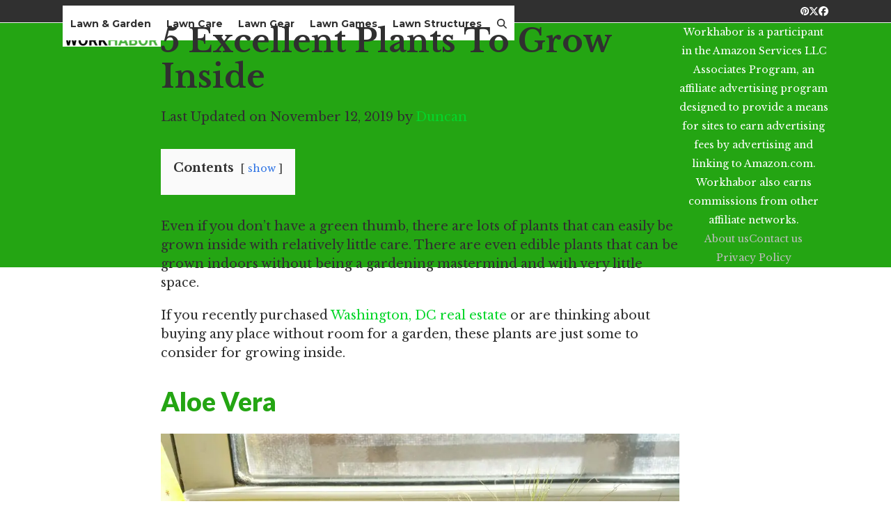

--- FILE ---
content_type: text/html; charset=UTF-8
request_url: https://workhabor.com/inside-plants/
body_size: 18583
content:
<!DOCTYPE html><html lang="en-US" class="wpex-classic-style"><head><meta charset="UTF-8"/>
<script>var __ezHttpConsent={setByCat:function(src,tagType,attributes,category,force,customSetScriptFn=null){var setScript=function(){if(force||window.ezTcfConsent[category]){if(typeof customSetScriptFn==='function'){customSetScriptFn();}else{var scriptElement=document.createElement(tagType);scriptElement.src=src;attributes.forEach(function(attr){for(var key in attr){if(attr.hasOwnProperty(key)){scriptElement.setAttribute(key,attr[key]);}}});var firstScript=document.getElementsByTagName(tagType)[0];firstScript.parentNode.insertBefore(scriptElement,firstScript);}}};if(force||(window.ezTcfConsent&&window.ezTcfConsent.loaded)){setScript();}else if(typeof getEzConsentData==="function"){getEzConsentData().then(function(ezTcfConsent){if(ezTcfConsent&&ezTcfConsent.loaded){setScript();}else{console.error("cannot get ez consent data");force=true;setScript();}});}else{force=true;setScript();console.error("getEzConsentData is not a function");}},};</script>
<script>var ezTcfConsent=window.ezTcfConsent?window.ezTcfConsent:{loaded:false,store_info:false,develop_and_improve_services:false,measure_ad_performance:false,measure_content_performance:false,select_basic_ads:false,create_ad_profile:false,select_personalized_ads:false,create_content_profile:false,select_personalized_content:false,understand_audiences:false,use_limited_data_to_select_content:false,};function getEzConsentData(){return new Promise(function(resolve){document.addEventListener("ezConsentEvent",function(event){var ezTcfConsent=event.detail.ezTcfConsent;resolve(ezTcfConsent);});});}</script>
<script>if(typeof _setEzCookies!=='function'){function _setEzCookies(ezConsentData){var cookies=window.ezCookieQueue;for(var i=0;i<cookies.length;i++){var cookie=cookies[i];if(ezConsentData&&ezConsentData.loaded&&ezConsentData[cookie.tcfCategory]){document.cookie=cookie.name+"="+cookie.value;}}}}
window.ezCookieQueue=window.ezCookieQueue||[];if(typeof addEzCookies!=='function'){function addEzCookies(arr){window.ezCookieQueue=[...window.ezCookieQueue,...arr];}}
addEzCookies([{name:"ezoab_106399",value:"mod7; Path=/; Domain=workhabor.com; Max-Age=7200",tcfCategory:"store_info",isEzoic:"true",},{name:"ezosuibasgeneris-1",value:"1afe26d4-7589-45a4-4d9b-ede95beb4964; Path=/; Domain=workhabor.com; Expires=Tue, 02 Feb 2027 04:05:15 UTC; Secure; SameSite=None",tcfCategory:"understand_audiences",isEzoic:"true",}]);if(window.ezTcfConsent&&window.ezTcfConsent.loaded){_setEzCookies(window.ezTcfConsent);}else if(typeof getEzConsentData==="function"){getEzConsentData().then(function(ezTcfConsent){if(ezTcfConsent&&ezTcfConsent.loaded){_setEzCookies(window.ezTcfConsent);}else{console.error("cannot get ez consent data");_setEzCookies(window.ezTcfConsent);}});}else{console.error("getEzConsentData is not a function");_setEzCookies(window.ezTcfConsent);}</script><script type="text/javascript" data-ezscrex='false' data-cfasync='false'>window._ezaq = Object.assign({"edge_cache_status":13,"edge_response_time":24,"url":"https://workhabor.com/inside-plants/"}, typeof window._ezaq !== "undefined" ? window._ezaq : {});</script><script type="text/javascript" data-ezscrex='false' data-cfasync='false'>window._ezaq = Object.assign({"ab_test_id":"mod7"}, typeof window._ezaq !== "undefined" ? window._ezaq : {});window.__ez=window.__ez||{};window.__ez.tf={"NewBanger":"lazyload"};</script><script type="text/javascript" data-ezscrex='false' data-cfasync='false'>window.ezDisableAds = true;</script>
<script data-ezscrex='false' data-cfasync='false' data-pagespeed-no-defer>var __ez=__ez||{};__ez.stms=Date.now();__ez.evt={};__ez.script={};__ez.ck=__ez.ck||{};__ez.template={};__ez.template.isOrig=true;__ez.queue=__ez.queue||function(){var e=0,i=0,t=[],n=!1,o=[],r=[],s=!0,a=function(e,i,n,o,r,s,a){var l=arguments.length>7&&void 0!==arguments[7]?arguments[7]:window,d=this;this.name=e,this.funcName=i,this.parameters=null===n?null:w(n)?n:[n],this.isBlock=o,this.blockedBy=r,this.deleteWhenComplete=s,this.isError=!1,this.isComplete=!1,this.isInitialized=!1,this.proceedIfError=a,this.fWindow=l,this.isTimeDelay=!1,this.process=function(){f("... func = "+e),d.isInitialized=!0,d.isComplete=!0,f("... func.apply: "+e);var i=d.funcName.split("."),n=null,o=this.fWindow||window;i.length>3||(n=3===i.length?o[i[0]][i[1]][i[2]]:2===i.length?o[i[0]][i[1]]:o[d.funcName]),null!=n&&n.apply(null,this.parameters),!0===d.deleteWhenComplete&&delete t[e],!0===d.isBlock&&(f("----- F'D: "+d.name),m())}},l=function(e,i,t,n,o,r,s){var a=arguments.length>7&&void 0!==arguments[7]?arguments[7]:window,l=this;this.name=e,this.path=i,this.async=o,this.defer=r,this.isBlock=t,this.blockedBy=n,this.isInitialized=!1,this.isError=!1,this.isComplete=!1,this.proceedIfError=s,this.fWindow=a,this.isTimeDelay=!1,this.isPath=function(e){return"/"===e[0]&&"/"!==e[1]},this.getSrc=function(e){return void 0!==window.__ezScriptHost&&this.isPath(e)&&"banger.js"!==this.name?window.__ezScriptHost+e:e},this.process=function(){l.isInitialized=!0,f("... file = "+e);var i=this.fWindow?this.fWindow.document:document,t=i.createElement("script");t.src=this.getSrc(this.path),!0===o?t.async=!0:!0===r&&(t.defer=!0),t.onerror=function(){var e={url:window.location.href,name:l.name,path:l.path,user_agent:window.navigator.userAgent};"undefined"!=typeof _ezaq&&(e.pageview_id=_ezaq.page_view_id);var i=encodeURIComponent(JSON.stringify(e)),t=new XMLHttpRequest;t.open("GET","//g.ezoic.net/ezqlog?d="+i,!0),t.send(),f("----- ERR'D: "+l.name),l.isError=!0,!0===l.isBlock&&m()},t.onreadystatechange=t.onload=function(){var e=t.readyState;f("----- F'D: "+l.name),e&&!/loaded|complete/.test(e)||(l.isComplete=!0,!0===l.isBlock&&m())},i.getElementsByTagName("head")[0].appendChild(t)}},d=function(e,i){this.name=e,this.path="",this.async=!1,this.defer=!1,this.isBlock=!1,this.blockedBy=[],this.isInitialized=!0,this.isError=!1,this.isComplete=i,this.proceedIfError=!1,this.isTimeDelay=!1,this.process=function(){}};function c(e,i,n,s,a,d,c,u,f){var m=new l(e,i,n,s,a,d,c,f);!0===u?o[e]=m:r[e]=m,t[e]=m,h(m)}function h(e){!0!==u(e)&&0!=s&&e.process()}function u(e){if(!0===e.isTimeDelay&&!1===n)return f(e.name+" blocked = TIME DELAY!"),!0;if(w(e.blockedBy))for(var i=0;i<e.blockedBy.length;i++){var o=e.blockedBy[i];if(!1===t.hasOwnProperty(o))return f(e.name+" blocked = "+o),!0;if(!0===e.proceedIfError&&!0===t[o].isError)return!1;if(!1===t[o].isComplete)return f(e.name+" blocked = "+o),!0}return!1}function f(e){var i=window.location.href,t=new RegExp("[?&]ezq=([^&#]*)","i").exec(i);"1"===(t?t[1]:null)&&console.debug(e)}function m(){++e>200||(f("let's go"),p(o),p(r))}function p(e){for(var i in e)if(!1!==e.hasOwnProperty(i)){var t=e[i];!0===t.isComplete||u(t)||!0===t.isInitialized||!0===t.isError?!0===t.isError?f(t.name+": error"):!0===t.isComplete?f(t.name+": complete already"):!0===t.isInitialized&&f(t.name+": initialized already"):t.process()}}function w(e){return"[object Array]"==Object.prototype.toString.call(e)}return window.addEventListener("load",(function(){setTimeout((function(){n=!0,f("TDELAY -----"),m()}),5e3)}),!1),{addFile:c,addFileOnce:function(e,i,n,o,r,s,a,l,d){t[e]||c(e,i,n,o,r,s,a,l,d)},addDelayFile:function(e,i){var n=new l(e,i,!1,[],!1,!1,!0);n.isTimeDelay=!0,f(e+" ...  FILE! TDELAY"),r[e]=n,t[e]=n,h(n)},addFunc:function(e,n,s,l,d,c,u,f,m,p){!0===c&&(e=e+"_"+i++);var w=new a(e,n,s,l,d,u,f,p);!0===m?o[e]=w:r[e]=w,t[e]=w,h(w)},addDelayFunc:function(e,i,n){var o=new a(e,i,n,!1,[],!0,!0);o.isTimeDelay=!0,f(e+" ...  FUNCTION! TDELAY"),r[e]=o,t[e]=o,h(o)},items:t,processAll:m,setallowLoad:function(e){s=e},markLoaded:function(e){if(e&&0!==e.length){if(e in t){var i=t[e];!0===i.isComplete?f(i.name+" "+e+": error loaded duplicate"):(i.isComplete=!0,i.isInitialized=!0)}else t[e]=new d(e,!0);f("markLoaded dummyfile: "+t[e].name)}},logWhatsBlocked:function(){for(var e in t)!1!==t.hasOwnProperty(e)&&u(t[e])}}}();__ez.evt.add=function(e,t,n){e.addEventListener?e.addEventListener(t,n,!1):e.attachEvent?e.attachEvent("on"+t,n):e["on"+t]=n()},__ez.evt.remove=function(e,t,n){e.removeEventListener?e.removeEventListener(t,n,!1):e.detachEvent?e.detachEvent("on"+t,n):delete e["on"+t]};__ez.script.add=function(e){var t=document.createElement("script");t.src=e,t.async=!0,t.type="text/javascript",document.getElementsByTagName("head")[0].appendChild(t)};__ez.dot=__ez.dot||{};__ez.queue.addFileOnce('/detroitchicago/boise.js', '/detroitchicago/boise.js?gcb=195-2&cb=5', true, [], true, false, true, false);__ez.queue.addFileOnce('/parsonsmaize/abilene.js', '/parsonsmaize/abilene.js?gcb=195-2&cb=e80eca0cdb', true, [], true, false, true, false);__ez.queue.addFileOnce('/parsonsmaize/mulvane.js', '/parsonsmaize/mulvane.js?gcb=195-2&cb=e75e48eec0', true, ['/parsonsmaize/abilene.js'], true, false, true, false);__ez.queue.addFileOnce('/detroitchicago/birmingham.js', '/detroitchicago/birmingham.js?gcb=195-2&cb=539c47377c', true, ['/parsonsmaize/abilene.js'], true, false, true, false);</script>
<script data-ezscrex="false" type="text/javascript" data-cfasync="false">window._ezaq = Object.assign({"ad_cache_level":0,"adpicker_placement_cnt":0,"ai_placeholder_cache_level":0,"ai_placeholder_placement_cnt":-1,"author":"Duncan","domain":"workhabor.com","domain_id":106399,"ezcache_level":2,"ezcache_skip_code":0,"has_bad_image":0,"has_bad_words":0,"is_sitespeed":0,"lt_cache_level":0,"response_size":54526,"response_size_orig":48768,"response_time_orig":2,"template_id":5,"url":"https://workhabor.com/inside-plants/","word_count":0,"worst_bad_word_level":0}, typeof window._ezaq !== "undefined" ? window._ezaq : {});__ez.queue.markLoaded('ezaqBaseReady');</script>
<script type='text/javascript' data-ezscrex='false' data-cfasync='false'>
window.ezAnalyticsStatic = true;

function analyticsAddScript(script) {
	var ezDynamic = document.createElement('script');
	ezDynamic.type = 'text/javascript';
	ezDynamic.innerHTML = script;
	document.head.appendChild(ezDynamic);
}
function getCookiesWithPrefix() {
    var allCookies = document.cookie.split(';');
    var cookiesWithPrefix = {};

    for (var i = 0; i < allCookies.length; i++) {
        var cookie = allCookies[i].trim();

        for (var j = 0; j < arguments.length; j++) {
            var prefix = arguments[j];
            if (cookie.indexOf(prefix) === 0) {
                var cookieParts = cookie.split('=');
                var cookieName = cookieParts[0];
                var cookieValue = cookieParts.slice(1).join('=');
                cookiesWithPrefix[cookieName] = decodeURIComponent(cookieValue);
                break; // Once matched, no need to check other prefixes
            }
        }
    }

    return cookiesWithPrefix;
}
function productAnalytics() {
	var d = {"pr":[6],"omd5":"6408c74aea59ebce4b087cf7a4ad0d95","nar":"risk score"};
	d.u = _ezaq.url;
	d.p = _ezaq.page_view_id;
	d.v = _ezaq.visit_uuid;
	d.ab = _ezaq.ab_test_id;
	d.e = JSON.stringify(_ezaq);
	d.ref = document.referrer;
	d.c = getCookiesWithPrefix('active_template', 'ez', 'lp_');
	if(typeof ez_utmParams !== 'undefined') {
		d.utm = ez_utmParams;
	}

	var dataText = JSON.stringify(d);
	var xhr = new XMLHttpRequest();
	xhr.open('POST','/ezais/analytics?cb=1', true);
	xhr.onload = function () {
		if (xhr.status!=200) {
            return;
		}

        if(document.readyState !== 'loading') {
            analyticsAddScript(xhr.response);
            return;
        }

        var eventFunc = function() {
            if(document.readyState === 'loading') {
                return;
            }
            document.removeEventListener('readystatechange', eventFunc, false);
            analyticsAddScript(xhr.response);
        };

        document.addEventListener('readystatechange', eventFunc, false);
	};
	xhr.setRequestHeader('Content-Type','text/plain');
	xhr.send(dataText);
}
__ez.queue.addFunc("productAnalytics", "productAnalytics", null, true, ['ezaqBaseReady'], false, false, false, true);
</script><base href="https://workhabor.com/inside-plants/"/>

<link rel="profile" href="https://gmpg.org/xfn/11" />
<title>5 Excellent Plants To Grow Inside</title>
<meta name="robots" content="max-image-preview:large"/>
	<style>img:is([sizes="auto" i], [sizes^="auto," i]) { contain-intrinsic-size: 3000px 1500px }</style>
	<meta name="viewport" content="width=device-width, initial-scale=1"/>
<link rel="stylesheet" id="contact-form-7-css" href="//workhabor.com/wp-content/plugins/contact-form-7/includes/css/styles.css?ver=6.1.1" media="all"/>
<link rel="stylesheet" id="wpex-style-css" href="//workhabor.com/wp-content/themes/Total/style.css?ver=6.4" media="all"/>
<link rel="stylesheet" id="wpex-mobile-menu-breakpoint-max-css" href="//workhabor.com/wp-content/themes/Total/assets/css/frontend/breakpoints/max.min.css?ver=6.4" media="only screen and (max-width:959px)"/>
<link rel="stylesheet" id="wpex-mobile-menu-breakpoint-min-css" href="//workhabor.com/wp-content/themes/Total/assets/css/frontend/breakpoints/min.min.css?ver=6.4" media="only screen and (min-width:960px)"/>
<link rel="stylesheet" id="vcex-shortcodes-css" href="//workhabor.com/wp-content/themes/Total/assets/css/frontend/vcex-shortcodes.min.css?ver=6.4" media="all"/>
<script id="wpex-core-js-extra">
var wpex_theme_params = {"selectArrowIcon":"<span class=\"wpex-select-arrow__icon wpex-icon--sm wpex-flex wpex-icon\" aria-hidden=\"true\"><svg viewBox=\"0 0 24 24\" xmlns=\"http:\/\/www.w3.org\/2000\/svg\"><rect fill=\"none\" height=\"24\" width=\"24\"\/><g transform=\"matrix(0, -1, 1, 0, -0.115, 23.885)\"><polygon points=\"17.77,3.77 16,2 6,12 16,22 17.77,20.23 9.54,12\"\/><\/g><\/svg><\/span>","customSelects":".widget_categories form,.widget_archive select,.vcex-form-shortcode select","scrollToHash":"1","localScrollFindLinks":"1","localScrollHighlight":"1","localScrollUpdateHash":"1","scrollToHashTimeout":"500","localScrollTargets":"li.local-scroll a, a.local-scroll, .local-scroll-link, .local-scroll-link > a,.sidr-class-local-scroll-link,li.sidr-class-local-scroll > span > a,li.sidr-class-local-scroll > a","scrollToBehavior":"smooth"};
</script>
<script src="//workhabor.com/wp-content/themes/Total/assets/js/frontend/core.min.js?ver=6.4" id="wpex-core-js" defer="" data-wp-strategy="defer"></script>
<script id="wpex-inline-js-after">
!function(){const e=document.querySelector("html"),t=()=>{const t=window.innerWidth-document.documentElement.clientWidth;t&&e.style.setProperty("--wpex-scrollbar-width",`${t}px`)};t(),window.addEventListener("resize",(()=>{t()}))}();
</script>
<script src="//workhabor.com/wp-content/themes/Total/assets/js/frontend/search/header-replace.min.js?ver=6.4" id="wpex-search-header_replace-js" defer="" data-wp-strategy="defer"></script>
<script id="wpex-mobile-menu-toggle-js-extra">
var wpex_mobile_menu_toggle_params = {"breakpoint":"959","i18n":{"openSubmenu":"Open submenu of %s","closeSubmenu":"Close submenu of %s"},"openSubmenuIcon":"<span class=\"wpex-open-submenu__icon wpex-transition-transform wpex-duration-300 wpex-icon\" aria-hidden=\"true\"><svg xmlns=\"http:\/\/www.w3.org\/2000\/svg\" viewBox=\"0 0 448 512\"><path d=\"M201.4 342.6c12.5 12.5 32.8 12.5 45.3 0l160-160c12.5-12.5 12.5-32.8 0-45.3s-32.8-12.5-45.3 0L224 274.7 86.6 137.4c-12.5-12.5-32.8-12.5-45.3 0s-12.5 32.8 0 45.3l160 160z\"\/><\/svg><\/span>"};
</script>
<script src="//workhabor.com/wp-content/themes/Total/assets/js/frontend/mobile-menu/toggle.min.js?ver=6.4" id="wpex-mobile-menu-toggle-js" defer="" data-wp-strategy="defer"></script>
<link rel="https://api.w.org/" href="https://workhabor.com/wp-json/"/><link rel="alternate" title="JSON" type="application/json" href="https://workhabor.com/wp-json/wp/v2/posts/4670"/><link rel="canonical" href="https://workhabor.com/inside-plants/"/>
<link rel="alternate" title="oEmbed (JSON)" type="application/json+oembed" href="https://workhabor.com/wp-json/oembed/1.0/embed?url=https%3A%2F%2Fworkhabor.com%2Finside-plants%2F"/>
<link rel="alternate" title="oEmbed (XML)" type="text/xml+oembed" href="https://workhabor.com/wp-json/oembed/1.0/embed?url=https%3A%2F%2Fworkhabor.com%2Finside-plants%2F&amp;format=xml"/>
<style type="text/css">.aawp .aawp-tb__row--highlight{background-color:#256aaf;}.aawp .aawp-tb__row--highlight{color:#256aaf;}.aawp .aawp-tb__row--highlight a{color:#256aaf;}</style><!-- Ezoic Ad Testing Code-->

<!-- Ezoic Ad Testing Code-->

<script src="https://kit.fontawesome.com/789392de25.js" crossorigin="anonymous"></script>
<!-- Global site tag (gtag.js) - Google Analytics -->
<script async="" src="https://www.googletagmanager.com/gtag/js?id=UA-89937429-1"></script>
<script>

<!-- Global site tag (gtag.js) - Google Analytics -->
<script async src="https://www.googletagmanager.com/gtag/js?id=UA-89937429-1"></script>
<script>
  window.dataLayer = window.dataLayer || [];
  function gtag(){dataLayer.push(arguments);}
  gtag('js', new Date());

  gtag('config', 'UA-89937429-1');
</script>      <meta name="onesignal" content="wordpress-plugin"/>
            <script>

      window.OneSignal = window.OneSignal || [];

      OneSignal.push( function() {
        OneSignal.SERVICE_WORKER_UPDATER_PATH = 'OneSignalSDKUpdaterWorker.js';
                      OneSignal.SERVICE_WORKER_PATH = 'OneSignalSDKWorker.js';
                      OneSignal.SERVICE_WORKER_PARAM = { scope: '/wp-content/plugins/onesignal-free-web-push-notifications/sdk_files/push/onesignal/' };
        OneSignal.setDefaultNotificationUrl("https://workhabor.com");
        var oneSignal_options = {};
        window._oneSignalInitOptions = oneSignal_options;

        oneSignal_options['wordpress'] = true;
oneSignal_options['appId'] = '1f876a69-d281-4dff-a990-cb8731e5fdbd';
oneSignal_options['allowLocalhostAsSecureOrigin'] = true;
oneSignal_options['welcomeNotification'] = { };
oneSignal_options['welcomeNotification']['title'] = "";
oneSignal_options['welcomeNotification']['message'] = "";
oneSignal_options['path'] = "https://workhabor.com/wp-content/plugins/onesignal-free-web-push-notifications/sdk_files/";
oneSignal_options['safari_web_id'] = "web.onesignal.auto.2465995d-af39-44d0-9727-0f4afeb298e1";
oneSignal_options['persistNotification'] = true;
oneSignal_options['promptOptions'] = { };
oneSignal_options['notifyButton'] = { };
oneSignal_options['notifyButton']['enable'] = true;
oneSignal_options['notifyButton']['position'] = 'bottom-right';
oneSignal_options['notifyButton']['theme'] = 'default';
oneSignal_options['notifyButton']['size'] = 'medium';
oneSignal_options['notifyButton']['showCredit'] = true;
oneSignal_options['notifyButton']['text'] = {};
                OneSignal.init(window._oneSignalInitOptions);
                OneSignal.showSlidedownPrompt();      });

      function documentInitOneSignal() {
        var oneSignal_elements = document.getElementsByClassName("OneSignal-prompt");

        var oneSignalLinkClickHandler = function(event) { OneSignal.push(['registerForPushNotifications']); event.preventDefault(); };        for(var i = 0; i < oneSignal_elements.length; i++)
          oneSignal_elements[i].addEventListener('click', oneSignalLinkClickHandler, false);
      }

      if (document.readyState === 'complete') {
           documentInitOneSignal();
      }
      else {
           window.addEventListener("load", function(event){
               documentInitOneSignal();
          });
      }
    </script>
<link rel="icon" href="https://workhabor.com/wp-content/uploads/2019/10/cropped-w-1-1-32x32.png" sizes="32x32"/>
<link rel="icon" href="https://workhabor.com/wp-content/uploads/2019/10/cropped-w-1-1-192x192.png" sizes="192x192"/>
<link rel="apple-touch-icon" href="https://workhabor.com/wp-content/uploads/2019/10/cropped-w-1-1-180x180.png"/>
<meta name="msapplication-TileImage" content="https://workhabor.com/wp-content/uploads/2019/10/cropped-w-1-1-270x270.png"/>
		<style id="wp-custom-css">
			@media only screen and (max-width:1100px){h1{font-size:30px !important;}}@media only screen and (max-width:1100px){h2{font-size:25px !important;}}@media only screen and (max-width:1100px){h3{font-size:20px !important;}}font-display:swap;		</style>
		<style data-type="wpex-css" id="wpex-css">/*TYPOGRAPHY*/:root{--wpex-body-font-family:'Libre Baskerville';--wpex-body-font-weight:400;--wpex-body-font-style:normal;--wpex-body-font-size:18px;--wpex-body-color:#222222;--wpex-body-line-height:27px;}:root{--wpex-heading-color:#24a513;}#site-logo .site-logo-text{font-family:'Open Sans',sans-serif;font-weight:400;}:root{--wpex-btn-font-weight:400;}.header-aside-content{font-family:Lato,sans-serif;color:#303030;}.main-navigation-ul .link-inner{font-family:Montserrat;font-weight:700;font-style:normal;font-size:14px;letter-spacing:0px;}.main-navigation-ul .sub-menu .link-inner{font-weight:400;}.wpex-mobile-menu,#sidr-main{font-family:Montserrat;font-weight:700;font-style:normal;font-size:14px;line-height:20px;}.blog-entry-title.entry-title,.blog-entry-title.entry-title a,.blog-entry-title.entry-title a:hover{color:#303030;}.blog-entry .meta{color:#809ead;}.blog-entry-excerpt{font-style:normal;color:#303030;text-transform:none;}body.single-post .single-post-title{font-weight:700;font-size:46px;color:#303030;line-height:51px;}.single-post .meta{color:#809ead;}.sidebar-box .widget-title{font-style:normal;}.theme-heading{font-style:normal;color:#303030;}h1,.wpex-h1{font-style:normal;color:#24a513;}h2,.wpex-h2{font-family:Lato,sans-serif;font-weight:800;font-style:normal;font-size:37px;color:#24a513;line-height:52px;}h3,.wpex-h3{font-family:Lato,sans-serif;font-weight:600;font-style:normal;font-size:26px;color:#24a513;line-height:39px;}h4,.wpex-h4{color:#24a513;}.single-blog-content,.vcex-post-content-c,.wpb_text_column,body.no-composer .single-content,.woocommerce-Tabs-panel--description{color:#303030;}/*ADVANCED STYLING CSS*/#site-logo .logo-img{max-height:20px;width:auto;}/*CUSTOMIZER STYLING*/:root{--wpex-bg-color:#ffffff;--wpex-link-color:#04d62a;--wpex-hover-heading-link-color:#04d62a;--wpex-hover-link-color:#17bc14;--wpex-btn-color:#ffffff;--wpex-hover-btn-color:#ffffff;--wpex-btn-bg:#24a513;--wpex-hover-btn-bg:#1f820e;--wpex-site-logo-color:#2bd139;--wpex-hover-site-logo-color:#000000;}.site-boxed{--wpex-bg-color:#ffffff;}#site-scroll-top{background-color:#b1c0c9;color:#ffffff;}#site-scroll-top:hover{background-color:#c1c6c9;color:#eaeaea;}:root,.site-boxed.wpex-responsive #wrap{--wpex-container-max-width:90%;--wpex-container-width:1100px;}#top-bar-wrap{background-color:#303030;}.wpex-top-bar-sticky{background-color:#303030;}#top-bar{color:#ffffff;--wpex-text-2:#ffffff;--wpex-text-3:#ffffff;--wpex-text-4:#ffffff;--wpex-link-color:#ffffff;padding-block-start:2px;padding-block-end:2px;}#top-bar-social a.wpex-social-btn-no-style{color:#ffffff;}#top-bar-social a.wpex-social-btn-no-style:hover{color:#dd9933;}#site-header{--wpex-site-header-bg-color:#ffffff;}.logo-padding{padding-block-start:10px;}#site-navigation-wrap{--wpex-main-nav-bg:#ffffff;--wpex-main-nav-link-color:#303030;--wpex-hover-main-nav-link-color:#303030;--wpex-active-main-nav-link-color:#303030;--wpex-hover-main-nav-link-color:#24a513;--wpex-active-main-nav-link-color:#24a513;}#searchform-dropdown{--wpex-dropmenu-colored-top-border-color:#0a5410;}#sidebar{color:#303030;--wpex-link-color:#0000ff;--wpex-hover-link-color:#0000ff;--wpex-widget-link-color:#0000ff;--wpex-hover-link-color:#311fd1;--wpex-hover-widget-link-color:#311fd1;}.author-bio{background-color:#50a545;color:#3f3333;}.author-bio-title{color:#3f3333;}#footer{--wpex-surface-1:#0e142a;background-color:#0e142a;--wpex-link-color:#ffffff;--wpex-hover-link-color:#ffffff;--wpex-hover-link-color:#809ead;}#footer-bottom{background-color:#24a513;color:#ffffff;--wpex-text-2:#ffffff;--wpex-text-3:#ffffff;--wpex-text-4:#ffffff;}</style><script type='text/javascript'>
var ezoTemplate = 'orig_site';
var ezouid = '1';
var ezoFormfactor = '1';
</script><script data-ezscrex="false" type='text/javascript'>
var soc_app_id = '0';
var did = 106399;
var ezdomain = 'workhabor.com';
var ezoicSearchable = 1;
</script></head>

<body class="wp-singular post-template-default single single-post postid-4670 single-format-standard wp-custom-logo wp-embed-responsive wp-theme-Total aawp-custom wpex-theme wpex-responsive full-width-main-layout site-full-width content-right-sidebar has-sidebar has-topbar post-in-category-indoor-plants sidebar-widget-icons hasnt-overlay-header footer-has-reveal page-header-disabled has-mobile-menu wpex-mobile-toggle-menu-icon_buttons wpex-no-js">

	
<a href="#content" class="skip-to-content">Skip to content</a>

	
	<span data-ls_id="#site_top" tabindex="-1"></span>
	<div id="outer-wrap" class="wpex-overflow-clip">
		
		
		
		<div id="wrap" class="wpex-clr">

			
			<div id="top-bar-wrap" class="wpex-border-b wpex-border-main wpex-border-solid wpex-text-sm hidden-phone wpex-print-hidden">
			<div id="top-bar" class="container wpex-relative wpex-py-15 wpex-md-flex wpex-justify-between wpex-items-center wpex-text-center wpex-md-text-initial wpex-flex-row-reverse">
<div id="top-bar-social" class="top-bar-right social-style-none"><ul id="top-bar-social-list" class="wpex-inline-flex wpex-flex-wrap wpex-gap-y-5 wpex-list-none wpex-m-0 wpex-last-mr-0 wpex-gap-x-15 wpex-justify-center wpex-md-justify-start"><li class="top-bar-social-list__item"><a href="https://www.pinterest.com/workhaborr/" target="_blank" class="top-bar-social-list__link wpex-pinterest wpex-social-btn wpex-social-btn-no-style" rel="noopener noreferrer"><span class="wpex-icon" aria-hidden="true"><svg xmlns="http://www.w3.org/2000/svg" viewBox="0 0 27 32"><path d="M27.429 16q0 3.732-1.839 6.884t-4.991 4.991-6.884 1.839q-1.982 0-3.893-0.571 1.054-1.661 1.393-2.929 0.161-0.607 0.964-3.768 0.357 0.696 1.304 1.205t2.036 0.509q2.161 0 3.857-1.223t2.625-3.366 0.929-4.821q0-2.036-1.063-3.821t-3.080-2.911-4.554-1.125q-1.875 0-3.5 0.518t-2.759 1.375-1.946 1.973-1.196 2.313-0.384 2.393q0 1.857 0.714 3.268t2.089 1.982q0.536 0.214 0.679-0.357 0.036-0.125 0.143-0.554t0.143-0.536q0.107-0.411-0.196-0.768-0.911-1.089-0.911-2.696 0-2.696 1.866-4.634t4.884-1.938q2.696 0 4.205 1.464t1.509 3.804q0 3.036-1.223 5.161t-3.134 2.125q-1.089 0-1.75-0.777t-0.411-1.866q0.143-0.625 0.473-1.67t0.536-1.839 0.205-1.348q0-0.893-0.482-1.482t-1.375-0.589q-1.107 0-1.875 1.018t-0.768 2.536q0 1.304 0.446 2.179l-1.768 7.464q-0.304 1.25-0.232 3.161-3.679-1.625-5.946-5.018t-2.268-7.554q0-3.732 1.839-6.884t4.991-4.991 6.884-1.839 6.884 1.839 4.991 4.991 1.839 6.884z"></path></svg></span><span class="screen-reader-text">Pinterest</span></a></li><li class="top-bar-social-list__item"><a href="https://twitter.com/workhabor" target="_blank" class="top-bar-social-list__link wpex-twitter wpex-social-btn wpex-social-btn-no-style" rel="noopener noreferrer"><span class="wpex-icon" aria-hidden="true"><svg xmlns="http://www.w3.org/2000/svg" viewBox="0 0 512 512"><path d="M389.2 48h70.6L305.6 224.2 487 464H345L233.7 318.6 106.5 464H35.8L200.7 275.5 26.8 48H172.4L272.9 180.9 389.2 48zM364.4 421.8h39.1L151.1 88h-42L364.4 421.8z"></path></svg></span><span class="screen-reader-text">Twitter</span></a></li><li class="top-bar-social-list__item"><a href="https://web.facebook.com/workhabor" target="_blank" class="top-bar-social-list__link wpex-facebook wpex-social-btn wpex-social-btn-no-style" rel="noopener noreferrer"><span class="wpex-icon" aria-hidden="true"><svg xmlns="http://www.w3.org/2000/svg" viewBox="0 0 512 512"><path d="M512 256C512 114.6 397.4 0 256 0S0 114.6 0 256C0 376 82.7 476.8 194.2 504.5V334.2H141.4V256h52.8V222.3c0-87.1 39.4-127.5 125-127.5c16.2 0 44.2 3.2 55.7 6.4V172c-6-.6-16.5-1-29.6-1c-42 0-58.2 15.9-58.2 57.2V256h83.6l-14.4 78.2H287V510.1C413.8 494.8 512 386.9 512 256h0z"></path></svg></span><span class="screen-reader-text">Facebook</span></a></li></ul></div></div>
		</div>
		<header id="site-header" class="header-one custom-bg dyn-styles wpex-print-hidden wpex-relative wpex-clr">
				<div id="site-header-inner" class="header-one-inner header-padding container wpex-relative wpex-h-100 wpex-py-30 wpex-clr">
<div id="site-logo" class="site-branding header-one-logo logo-padding wpex-flex wpex-items-center wpex-float-left wpex-h-100">
	<div id="site-logo-inner"><a id="site-logo-link" href="https://workhabor.com/" rel="home" class="main-logo"><img src="https://workhabor.com/wp-content/uploads/2021/11/cropped-HARBORCLICK-grey.png" alt="" class="logo-img wpex-h-auto wpex-max-w-100 wpex-align-middle" width="260" height="20" data-no-retina="" data-skip-lazy="" fetchpriority="high"/></a></div>

</div>

<div id="site-navigation-wrap" class="navbar-style-one navbar-fixed-height navbar-fixed-line-height wpex-dropdowns-caret wpex-stretch-megamenus hide-at-mm-breakpoint wpex-clr wpex-print-hidden">
	<nav id="site-navigation" class="navigation main-navigation main-navigation-one wpex-clr" aria-label="Main menu"><ul id="menu-header" class="main-navigation-ul dropdown-menu wpex-dropdown-menu wpex-dropdown-menu--onhover"><li id="menu-item-8000" class="menu-item menu-item-type-taxonomy menu-item-object-category menu-item-8000"><a href="https://workhabor.com/category/lawn-and-garden/"><span class="link-inner">Lawn &amp; Garden</span></a></li>
<li id="menu-item-7995" class="menu-item menu-item-type-taxonomy menu-item-object-category menu-item-7995"><a href="https://workhabor.com/category/lawncare/"><span class="link-inner">Lawn Care</span></a></li>
<li id="menu-item-7996" class="menu-item menu-item-type-taxonomy menu-item-object-category menu-item-7996"><a href="https://workhabor.com/category/lawn-gear/"><span class="link-inner">Lawn Gear</span></a></li>
<li id="menu-item-7998" class="menu-item menu-item-type-taxonomy menu-item-object-category menu-item-7998"><a href="https://workhabor.com/category/lawn-games/"><span class="link-inner">Lawn Games</span></a></li>
<li id="menu-item-7997" class="menu-item menu-item-type-taxonomy menu-item-object-category menu-item-7997"><a href="https://workhabor.com/category/lawn-structures/"><span class="link-inner">Lawn Structures</span></a></li>
<li class="search-toggle-li menu-item wpex-menu-extra no-icon-margin"><a href="#" class="site-search-toggle search-header-replace-toggle" role="button" aria-expanded="false" aria-controls="searchform-header-replace" aria-label="Search"><span class="link-inner"><span class="wpex-menu-search-text wpex-hidden">Search</span><span class="wpex-menu-search-icon wpex-icon" aria-hidden="true"><svg xmlns="http://www.w3.org/2000/svg" viewBox="0 0 512 512"><path d="M416 208c0 45.9-14.9 88.3-40 122.7L502.6 457.4c12.5 12.5 12.5 32.8 0 45.3s-32.8 12.5-45.3 0L330.7 376c-34.4 25.2-76.8 40-122.7 40C93.1 416 0 322.9 0 208S93.1 0 208 0S416 93.1 416 208zM208 352a144 144 0 1 0 0-288 144 144 0 1 0 0 288z"></path></svg></span></span></a></li></ul></nav>
</div>


<div id="mobile-menu" class="wpex-mobile-menu-toggle show-at-mm-breakpoint wpex-flex wpex-items-center wpex-absolute wpex-top-50 -wpex-translate-y-50 wpex-right-0">
	<div class="wpex-inline-flex wpex-items-center"><a href="#" class="mobile-menu-toggle" role="button" aria-expanded="false"><span class="mobile-menu-toggle__icon wpex-flex"><span class="wpex-hamburger-icon wpex-hamburger-icon--inactive wpex-hamburger-icon--animate" aria-hidden="true"><span></span></span></span><span class="screen-reader-text" data-open-text="">Open mobile menu</span><span class="screen-reader-text" data-open-text="">Close mobile menu</span></a></div>
</div>

</div>
		
<div id="searchform-header-replace" class="header-searchform-wrap wpex-absolute wpex-z-dropdown wpex-inset-0 wpex-transition-all wpex-duration-300 wpex-invisible wpex-opacity-0 wpex-text-xl">
	<div class="searchform-header-replace__inner container wpex-flex wpex-justify-between wpex-items-center wpex-relative wpex-h-100">
        
<form role="search" method="get" class="searchform searchform--header-replace wpex-h-100 wpex-w-100" action="https://workhabor.com/" autocomplete="off">
	<label for="searchform-input-68a60c5511b1f" class="searchform-label screen-reader-text">Search</label>
	<input id="searchform-input-68a60c5511b1f" type="search" class="searchform-input wpex-unstyled-input wpex-outline-0 wpex-h-100 wpex-w-100 wpex-uppercase wpex-tracking-wide" name="s" placeholder="Type then hit enter to search…" required=""/>
			<button type="submit" class="searchform-submit wpex-unstyled-button wpex-hidden wpex-absolute wpex-top-50 wpex-right-0 wpex-mr-25 -wpex-translate-y-50" aria-label="Submit search"><span class="wpex-icon" aria-hidden="true"><svg xmlns="http://www.w3.org/2000/svg" viewBox="0 0 512 512"><path d="M416 208c0 45.9-14.9 88.3-40 122.7L502.6 457.4c12.5 12.5 12.5 32.8 0 45.3s-32.8 12.5-45.3 0L330.7 376c-34.4 25.2-76.8 40-122.7 40C93.1 416 0 322.9 0 208S93.1 0 208 0S416 93.1 416 208zM208 352a144 144 0 1 0 0-288 144 144 0 1 0 0 288z"></path></svg></span></button>
</form>
        <button id="searchform-header-replace-close" class="wpex-unstyled-button wpex-transition-colors wpex-flex wpex-items-center wpex-justify-center wpex-user-select-none">
            <span class="searchform-header-replace-close__icon wpex-flex wpex-icon" aria-hidden="true"><svg xmlns="http://www.w3.org/2000/svg" viewBox="0 0 24 24"><path d="M0 0h24v24H0V0z" fill="none"></path><path d="M19 6.41L17.59 5 12 10.59 6.41 5 5 6.41 10.59 12 5 17.59 6.41 19 12 13.41 17.59 19 19 17.59 13.41 12 19 6.41z"></path></svg></span>            <span class="screen-reader-text">Close search</span>
        </button>
    </div>
</div>
	</header>

			
			<main id="main" class="site-main wpex-clr">

				
<div id="content-wrap" class="container wpex-clr">

	
	<div id="primary" class="content-area wpex-clr">

		
		<div id="content" class="site-content wpex-clr">

			
			
<article id="single-blocks" class="single-blog-article wpex-first-mt-0 wpex-clr">
<header class="single-blog-header wpex-mb-10">
	<h1 class="single-post-title entry-title wpex-m-0 wpex-text-3xl">5 Excellent Plants To Grow Inside</h1>
</header>
<div class="single-blog-content single-content entry wpex-mt-20 wpex-mb-40 wpex-clr"><p class="post-modified-info">Last Updated on November 12, 2019 by <a href="" target="_blank" class="last-modified-author">Duncan</a></p><!-- Ezoic - wp_under_page_title - under_page_title --><div id="ezoic-pub-ad-placeholder-701" data-inserter-version="2"></div><!-- End Ezoic - wp_under_page_title - under_page_title --><div class="lwptoc lwptoc-autoWidth lwptoc-baseItems lwptoc-light lwptoc-notInherit" data-smooth-scroll="1" data-smooth-scroll-offset="24"><div class="lwptoc_i">    <div class="lwptoc_header">
        <b class="lwptoc_title">Contents</b>                    <span class="lwptoc_toggle">
                <a href="#" class="lwptoc_toggle_label" data-label="hide">show</a>
            </span>
            </div>
<div class="lwptoc_items" style="display:none;">
    <div class="lwptoc_itemWrap"><div class="lwptoc_item">    <a href="#Aloe_Vera">
                    <span class="lwptoc_item_number">1</span>
                <span class="lwptoc_item_label">Aloe Vera</span>
    </a>
    </div><div class="lwptoc_item">    <a href="#Peace_Lily">
                    <span class="lwptoc_item_number">2</span>
                <span class="lwptoc_item_label">Peace Lily</span>
    </a>
    </div><div class="lwptoc_item">    <a href="#Spider_Plant">
                    <span class="lwptoc_item_number">3</span>
                <span class="lwptoc_item_label">Spider Plant</span>
    </a>
    </div><div class="lwptoc_item">    <a href="#Basil">
                    <span class="lwptoc_item_number">4</span>
                <span class="lwptoc_item_label">Basil</span>
    </a>
    </div><div class="lwptoc_item">    <a href="#Air_Plants">
                    <span class="lwptoc_item_number">5</span>
                <span class="lwptoc_item_label">Air Plants</span>
    </a>
    </div></div></div>
</div></div>
<p>Even if you don’t have a green thumb, there are lots of plants that can easily be grown inside with relatively little care. There are even edible plants that can be grown indoors without being a gardening mastermind and with very little space.</p>
<p>If you recently purchased <a href="https://www.redfin.com/city/12839/DC/Washington-DC">Washington, DC real estate</a> or are thinking about buying any place without room for a garden, these plants are just some to consider for growing inside.</p><!-- Ezoic - wp_under_first_paragraph - under_first_paragraph --><div id="ezoic-pub-ad-placeholder-709" data-inserter-version="2"></div><!-- End Ezoic - wp_under_first_paragraph - under_first_paragraph -->
<h2><span id="Aloe_Vera">Aloe Vera</span></h2>
<p><img fetchpriority="high" decoding="async" class="alignright size-large wp-image-4671" src="https://workhabor.com/wp-content/uploads/2019/10/25912806896_4b7c112dfb_o-1-1024x576.jpg" alt="plants to grow outside" width="980" height="551" srcset="https://workhabor.com/wp-content/uploads/2019/10/25912806896_4b7c112dfb_o-1-1024x576.jpg 1024w, https://workhabor.com/wp-content/uploads/2019/10/25912806896_4b7c112dfb_o-1-300x169.jpg 300w, https://workhabor.com/wp-content/uploads/2019/10/25912806896_4b7c112dfb_o-1-768x432.jpg 768w" sizes="(max-width: 980px) 100vw, 980px"/></p>
<p>Aloe vera is an especially handy plant to have around as its well-known as an effective healing treatment for things like sunburn, poison ivy, rosacea, acne, and more.</p><div class="code-block code-block-4" style="margin: 8px auto; text-align: center; display: block; clear: both;">
<!-- Ezoic - First paragraph - under_first_paragraph -->
<div id="ezoic-pub-ad-placeholder-107"></div>
<!-- End Ezoic - First paragraph - under_first_paragraph --></div>

<p>It’s incredibly easy to care for, with smaller varieties ideal for growing in a sunny kitchen window with plenty of bright light.</p><!-- Ezoic - wp_under_second_paragraph - under_second_paragraph --><div id="ezoic-pub-ad-placeholder-710" data-inserter-version="2"></div><!-- End Ezoic - wp_under_second_paragraph - under_second_paragraph -->
<p>As it’s a succulent, like cacti, it does best in dry conditions. Plant in a cactus potting soil mix or use regular potting soil mixed with sand or additional perlite. The pot should have lots of drainage holes as the plant won’t tolerate standing water.</p>
<h2><span id="Peace_Lily">Peace Lily</span></h2>
<p>In the late 1980s, <a href="https://ntrs.nasa.gov/archive/nasa/casi.ntrs.nasa.gov/19930073077.pdf">NASA</a> started researching houseplants that could be used to provide purer, cleaner air for its space station.</p>
<p>It was discovered that several types could do just that while also helping to balance indoor humidity, which removes stickiness and reduces the hazards of mold.</p><!-- Ezoic - wp_mid_content - mid_content --><div id="ezoic-pub-ad-placeholder-711" data-inserter-version="2"></div><!-- End Ezoic - wp_mid_content - mid_content -->
<p>The peace lily is ideal for reducing humidity levels as it helps to absorb moisture in the air through its leaves.</p><div class="code-block code-block-5" style="margin: 8px auto; text-align: center; display: block; clear: both;">
<!-- Ezoic - content 1 - mid_content -->
<div id="ezoic-pub-ad-placeholder-109"></div>
<!-- End Ezoic - content 1 - mid_content --></div>

<p>Even better is that it’s easy to grow and needs only a little sunlight to thrive. In addition to removing moisture in the air, it can help eliminate pollutants and toxins.</p>
<p>It’s a great option for a bathroom as it can keep tile and shower curtains from developing mildew and absorb potentially harmful vapors from things from chemical products that are used in the space.</p><!-- Ezoic - wp_long_content - long_content --><div id="ezoic-pub-ad-placeholder-712" data-inserter-version="2"></div><!-- End Ezoic - wp_long_content - long_content -->
<p>Grow it in a warm spot but away from direct sunlight and keep the potting soil moist at all times.</p>
<h2><span id="Spider_Plant">Spider Plant</span></h2>
<p>One of the reasons so many people add spider plants to their homes is that they’re beautiful with their elegant, long leaves and easy to grow.</p>
<p>The plants are also known to quickly remove toxins and purify the air, helping to absorb things like formaldehyde (common in carpeting) as well as carbon dioxide. They’re also good for removing mold and can help balance humidity levels too.</p><!-- Ezoic - wp_longer_content - longer_content --><div id="ezoic-pub-ad-placeholder-713" data-inserter-version="2"></div><!-- End Ezoic - wp_longer_content - longer_content -->
<p>These plants require little care which makes them excellent <a href="https://workhabor.com/office-plants/">office plants</a>. In fact, with spider plants, less is often more. They can thrive even in low light conditions, but optimally, place them in moderate, indirect sunlight. Keep the soil moist but don’t let it get soggy, it’s better to underwater than to water too much.</p>
<h2><span id="Basil">Basil</span></h2>
<p>Basil is a beneficial edible plant to grow, popular for culinary use, especially for flavoring sauces, stews, and meats. It can easily be grown indoors by planting seeds or a starter in one of the smaller globe type containers.</p>
<p>They’re perfect for a sunny window as they require warm temperatures, plenty of sunshine and water. Water once a day if it’s hot, otherwise, every other day.</p><!-- Ezoic - wp_longest_content - longest_content --><div id="ezoic-pub-ad-placeholder-714" data-inserter-version="2"></div><!-- End Ezoic - wp_longest_content - longest_content --><div class="code-block code-block-6" style="margin: 8px auto; text-align: center; display: block; clear: both;">
<!-- Ezoic - In content 18 - long_content -->
<div id="ezoic-pub-ad-placeholder-116"></div>
<!-- End Ezoic - In content 18 - long_content --></div>

<h2><span id="Air_Plants">Air Plants</span></h2>
<p><strong> </strong>One of the best plants for those without a green thumb or very little time is air plants, officially known as tillandsia. While they need some attention to thrive, it takes little effort.</p>
<p>The plants have tiny vessels in their leaves called trichomes, which capture moisture and nutrients in the air.</p>
<p>They use their roots to anchor themselves to an object, allowing them to grow in all sorts of locations.</p><!-- Ezoic - wp_incontent_5 - incontent_5 --><div id="ezoic-pub-ad-placeholder-715" data-inserter-version="2"></div><!-- End Ezoic - wp_incontent_5 - incontent_5 -->
<p>Air plants have also been found to remove airborne contaminants that can lead to allergies, headaches, and other problems while improving the air quality around them.</p>
<p>Air plants do well in a kitchen window or bathroom where they can get indirect light; the steam from a shower will help them thrive. Water once a week for optimal health, perhaps occasionally misting in-between if they seem to be drying out.</p>
<div class="code-block code-block-2" style="margin: 8px 0; clear: both;">
<div id="amzn-assoc-ad-a9d3a985-5ab1-4563-97b5-19054608fa3b"></div><script async="" src="//z-na.amazon-adsystem.com/widgets/onejs?MarketPlace=US&amp;adInstanceId=a9d3a985-5ab1-4563-97b5-19054608fa3b"></script>
</div>
<div class="code-block code-block-3" style="margin: 8px auto; text-align: center; display: block; clear: both;">
<!-- Ezoic - footer - bottom_of_page -->
<div id="ezoic-pub-ad-placeholder-108"></div>
<!-- End Ezoic - footer - bottom_of_page --></div>
<!-- CONTENT END 1 -->
</div>


	<div class="related-posts wpex-overflow-hidden wpex-mb-40 wpex-clr">

		<h3 class="theme-heading border-bottom related-posts-title"><span class="text">Related Posts: </span></h3>
		<div class="wpex-row wpex-clr">
<article class="related-post col span_1_of_3 col-1 wpex-clr post-4941 post type-post status-publish format-standard has-post-thumbnail hentry category-indoor-plants tag-great-plants tag-indoor-plants tag-office-plants tag-plant-benefits tag-plants entry has-media">

	
		<div class="related-post-inner wpex-flex-grow">

			
				<figure class="related-post-figure wpex-mb-15 wpex-relative">
					<a href="https://workhabor.com/office-plants/" title="4 Great Reasons Why Office Plants Are Good for You" class="related-post-thumb">
						<img width="1024" height="512" src="https://workhabor.com/wp-content/uploads/2019/11/Untitled-design-8-1.png" class="wpex-align-middle" alt="office plants" loading="lazy" decoding="async" srcset="https://workhabor.com/wp-content/uploads/2019/11/Untitled-design-8-1.png 1024w, https://workhabor.com/wp-content/uploads/2019/11/Untitled-design-8-1-300x150.png 300w, https://workhabor.com/wp-content/uploads/2019/11/Untitled-design-8-1-768x384.png 768w" sizes="auto, (max-width: 1024px) 100vw, 1024px"/>																	</a>
									</figure>

			
							<div class="related-post-content wpex-clr">
					<div class="related-post-title entry-title wpex-m-0 wpex-mb-5">
						<a href="https://workhabor.com/office-plants/">4 Great Reasons Why Office Plants Are Good for You</a>
					</div>
					<div class="related-post-excerpt wpex-leading-normal wpex-last-mb-0 wpex-clr"></div>
				</div>
						</div>

	
</article></div>

	</div>

	
		<div class="wpex-social-share style-custom position-horizontal wpex-mx-auto wpex-mb-40 disable-labels wpex-print-hidden" data-target="_blank" data-source="https%3A%2F%2Fworkhabor.com%2F" data-url="https%3A%2F%2Fworkhabor.com%2Finside-plants%2F" data-title="5 Excellent Plants To Grow Inside" data-image="https%3A%2F%2Fworkhabor.com%2Fwp-content%2Fuploads%2F2019%2F10%2FUntitled-design-1-2.png" data-twitter-handle="https://twitter.com/workhabor" data-summary="Even%20if%20you%20don%27t%20have%20a%20green%20thumb%2C%20there%20are%20lots%20of%20plants%20that%20can%20easily%20be%20grown%20inside%20with%20relatively%20little%20care.%20There%20are%20even%20edible%20plants%20that%20can">

			<h3 class="theme-heading border-bottom social-share-title"><span class="text">Share This</span></h3>
			
	<ul class="wpex-social-share__list wpex-m-0 wpex-p-0 wpex-list-none wpex-flex wpex-flex-wrap wpex-gap-5">			<li class="wpex-social-share__item wpex-m-0 wpex-p-0 wpex-inline-block">
									<a href="#" role="button" class="wpex-social-share__link wpex-social-share__link--twitter wpex-twitter wpex-flex wpex-items-center wpex-justify-center wpex-no-underline wpex-gap-10 wpex-duration-150 wpex-transition-colors wpex-social-share__link--sq wpex-inherit-color" aria-label="Post on X">
				<span class="wpex-social-share__icon"><span class="wpex-icon" aria-hidden="true"><svg xmlns="http://www.w3.org/2000/svg" viewBox="0 0 512 512"><path d="M389.2 48h70.6L305.6 224.2 487 464H345L233.7 318.6 106.5 464H35.8L200.7 275.5 26.8 48H172.4L272.9 180.9 389.2 48zM364.4 421.8h39.1L151.1 88h-42L364.4 421.8z"></path></svg></span></span>				</a>
			</li>
					<li class="wpex-social-share__item wpex-m-0 wpex-p-0 wpex-inline-block">
									<a href="#" role="button" class="wpex-social-share__link wpex-social-share__link--facebook wpex-facebook wpex-flex wpex-items-center wpex-justify-center wpex-no-underline wpex-gap-10 wpex-duration-150 wpex-transition-colors wpex-social-share__link--sq wpex-inherit-color" aria-label="Share on Facebook">
				<span class="wpex-social-share__icon"><span class="wpex-icon" aria-hidden="true"><svg xmlns="http://www.w3.org/2000/svg" viewBox="0 0 512 512"><path d="M512 256C512 114.6 397.4 0 256 0S0 114.6 0 256C0 376 82.7 476.8 194.2 504.5V334.2H141.4V256h52.8V222.3c0-87.1 39.4-127.5 125-127.5c16.2 0 44.2 3.2 55.7 6.4V172c-6-.6-16.5-1-29.6-1c-42 0-58.2 15.9-58.2 57.2V256h83.6l-14.4 78.2H287V510.1C413.8 494.8 512 386.9 512 256h0z"></path></svg></span></span>				</a>
			</li>
					<li class="wpex-social-share__item wpex-m-0 wpex-p-0 wpex-inline-block">
									<a href="#" role="button" class="wpex-social-share__link wpex-social-share__link--pinterest wpex-pinterest wpex-flex wpex-items-center wpex-justify-center wpex-no-underline wpex-gap-10 wpex-duration-150 wpex-transition-colors wpex-social-share__link--sq wpex-inherit-color" aria-label="Share on Pinterest">
				<span class="wpex-social-share__icon"><span class="wpex-icon" aria-hidden="true"><svg xmlns="http://www.w3.org/2000/svg" viewBox="0 0 27 32"><path d="M27.429 16q0 3.732-1.839 6.884t-4.991 4.991-6.884 1.839q-1.982 0-3.893-0.571 1.054-1.661 1.393-2.929 0.161-0.607 0.964-3.768 0.357 0.696 1.304 1.205t2.036 0.509q2.161 0 3.857-1.223t2.625-3.366 0.929-4.821q0-2.036-1.063-3.821t-3.080-2.911-4.554-1.125q-1.875 0-3.5 0.518t-2.759 1.375-1.946 1.973-1.196 2.313-0.384 2.393q0 1.857 0.714 3.268t2.089 1.982q0.536 0.214 0.679-0.357 0.036-0.125 0.143-0.554t0.143-0.536q0.107-0.411-0.196-0.768-0.911-1.089-0.911-2.696 0-2.696 1.866-4.634t4.884-1.938q2.696 0 4.205 1.464t1.509 3.804q0 3.036-1.223 5.161t-3.134 2.125q-1.089 0-1.75-0.777t-0.411-1.866q0.143-0.625 0.473-1.67t0.536-1.839 0.205-1.348q0-0.893-0.482-1.482t-1.375-0.589q-1.107 0-1.875 1.018t-0.768 2.536q0 1.304 0.446 2.179l-1.768 7.464q-0.304 1.25-0.232 3.161-3.679-1.625-5.946-5.018t-2.268-7.554q0-3.732 1.839-6.884t4.991-4.991 6.884-1.839 6.884 1.839 4.991 4.991 1.839 6.884z"></path></svg></span></span>				</a>
			</li>
		</ul>
	
		</div>

	

<section class="author-bio wpex-boxed wpex-flex wpex-gap-20 wpex-flex-col wpex-sm-flex-row wpex-text-center wpex-sm-text-left wpex-mb-40">

	
	<div class="author-bio-content wpex-flex-grow wpex-last-mb-0">

		
			<h3 class="author-bio-title wpex-heading wpex-m-0 wpex-mb-10 wpex-text-lg">
					<a href="https://workhabor.com/author/manganga/" title="Visit Author Page" rel="author" class="wpex-no-underline">Duncan</a>

				</h3>

		
		
			<div class="author-bio-description wpex-mb-15 wpex-last-mb-0"><p>On my 15th birthday, I became the designated gardener in my home.</p>
<p>Now at 32, I have a small garden and every day I&#39;m out trying different plants and seeing how they grow. I grow guavas, peaches, onions, and many others. Want to know more about me? <a href="https://workhabor.com/about-us/">Read it here</a>.</p>
</div>

		
		
	</div>

</section>
</article>

			
			
		</div>

		
	</div>

	
<aside id="sidebar" class="sidebar-primary sidebar-container wpex-print-hidden">

	
	<div id="sidebar-inner" class="sidebar-container-inner wpex-mb-40"><div id="custom_html-4" class="widget_text sidebar-box widget widget_custom_html wpex-mb-30 wpex-clr"><div class="textwidget custom-html-widget"><script async="" src="https://pagead2.googlesyndication.com/pagead/js/adsbygoogle.js"></script>
<!-- Horizontal -->
<ins class="adsbygoogle" style="display:block" data-ad-client="ca-pub-8452750392278089" data-ad-slot="1920442403" data-ad-format="auto" data-full-width-responsive="true"></ins>
<script>
     (adsbygoogle = window.adsbygoogle || []).push({});
</script></div></div><div id="custom_html-13" class="widget_text sidebar-box widget widget_custom_html wpex-mb-30 wpex-clr"><div class="textwidget custom-html-widget"><script async="" src="https://pagead2.googlesyndication.com/pagead/js/adsbygoogle.js"></script>
<!-- Horizontal -->
<ins class="adsbygoogle" style="display:block" data-ad-client="ca-pub-8452750392278089" data-ad-slot="1920442403" data-ad-format="auto" data-full-width-responsive="true"></ins>
<script>
     (adsbygoogle = window.adsbygoogle || []).push({});
</script></div></div><div id="custom_html-5" class="widget_text sidebar-box widget widget_custom_html wpex-mb-30 wpex-clr"><div class="textwidget custom-html-widget"><script async="" src="https://pagead2.googlesyndication.com/pagead/js/adsbygoogle.js"></script>
<!-- Horizontal -->
<ins class="adsbygoogle" style="display:block" data-ad-client="ca-pub-8452750392278089" data-ad-slot="1920442403" data-ad-format="auto" data-full-width-responsive="true"></ins>
<script>
     (adsbygoogle = window.adsbygoogle || []).push({});
</script></div></div><div id="custom_html-14" class="widget_text sidebar-box widget widget_custom_html wpex-mb-30 wpex-clr"><div class="textwidget custom-html-widget"><script async="" src="https://pagead2.googlesyndication.com/pagead/js/adsbygoogle.js"></script>
<!-- Horizontal -->
<ins class="adsbygoogle" style="display:block" data-ad-client="ca-pub-8452750392278089" data-ad-slot="1920442403" data-ad-format="auto" data-full-width-responsive="true"></ins>
<script>
     (adsbygoogle = window.adsbygoogle || []).push({});
</script></div></div><div id="custom_html-11" class="widget_text sidebar-box widget widget_custom_html wpex-mb-30 wpex-clr"><div class="textwidget custom-html-widget"><!-- Ezoic - Sidebar Top - sidebar -->
<div id="ezoic-pub-ad-placeholder-115"></div>
<!-- End Ezoic - Sidebar Top - sidebar --></div></div><div id="block-4" class="sidebar-box widget widget_block wpex-mb-30 wpex-clr">
<div class="wp-block-group">
<div class="wp-block-columns are-vertically-aligned-bottom">
<div class="wp-block-column is-vertically-aligned-bottom" style="flex-basis:100%">
<div class="wp-block-group"><ul class="wp-block-latest-posts__list wp-block-latest-posts"><li><a class="wp-block-latest-posts__post-title" href="https://workhabor.com/does-grass-cut-better-wet-or-dry/">Does Grass Cut Better, Wet or Dry?</a></li>
<li><a class="wp-block-latest-posts__post-title" href="https://workhabor.com/how-often-should-i-run-my-robot-lawn-mower/">How Often Should I Run My Robot Lawn Mower?</a></li>
<li><a class="wp-block-latest-posts__post-title" href="https://workhabor.com/robot-lawn-mower-tips/">Robot Lawn Mower Tips</a></li>
<li><a class="wp-block-latest-posts__post-title" href="https://workhabor.com/is-it-worth-getting-a-robot-lawn-mower-2/">Is It Worth Getting a Robot Lawn Mower?</a></li>
<li><a class="wp-block-latest-posts__post-title" href="https://workhabor.com/how-do-i-make-my-lawn-better/">How do I Make My Lawn Better?</a></li>
</ul></div>
</div>
</div>
</div>
</div></div>

	
</aside>


</div>


			
		</main>

		
		

<div id="footer-reveal" class="footer-reveal-visible wpex-clr">

	




	<div id="footer-bottom" class="wpex-py-20 wpex-text-sm wpex-surface-dark wpex-bg-gray-900 wpex-text-center wpex-print-hidden">

		
		<div id="footer-bottom-inner" class="container"><div class="footer-bottom-flex wpex-flex wpex-flex-col wpex-gap-10">

<div id="copyright" class="wpex-last-mb-0">Workhabor is a participant in the Amazon Services LLC Associates Program, an affiliate advertising program designed to provide a means for sites to earn advertising fees by advertising and linking to Amazon.com. Workhabor also earns commissions from other affiliate networks.</div>

<nav id="footer-bottom-menu" aria-label="Footer menu"><div class="menu-foot-container"><ul id="menu-foot" class="menu wpex-flex wpex-flex-wrap wpex-gap-x-20 wpex-gap-y-5 wpex-m-0 wpex-list-none wpex-justify-center"><li id="menu-item-5870" class="menu-item menu-item-type-post_type menu-item-object-page menu-item-home menu-item-5870"><a href="https://workhabor.com/about-us/">About us</a></li>
<li id="menu-item-1838" class="menu-item menu-item-type-post_type menu-item-object-page menu-item-1838"><a href="https://workhabor.com/contact-us/">Contact us</a></li>
<li id="menu-item-615" class="menu-item menu-item-type-post_type menu-item-object-page menu-item-615"><a href="https://workhabor.com/privacy-policy/">Privacy Policy</a></li>
</ul></div></nav>
</div></div>

		
	</div>



</div>
	</div>

	
	
</div>


<a href="#top" id="site-scroll-top" class="wpex-z-popover wpex-flex wpex-items-center wpex-justify-center wpex-fixed wpex-rounded-full wpex-text-center wpex-box-content wpex-transition-all wpex-duration-200 wpex-bottom-0 wpex-right-0 wpex-mr-25 wpex-mb-25 wpex-no-underline wpex-print-hidden wpex-surface-2 wpex-text-4 wpex-hover-bg-accent wpex-invisible wpex-opacity-0"><span class="wpex-flex wpex-icon" aria-hidden="true"><svg xmlns="http://www.w3.org/2000/svg" viewBox="0 0 512 512"><path d="M233.4 105.4c12.5-12.5 32.8-12.5 45.3 0l192 192c12.5 12.5 12.5 32.8 0 45.3s-32.8 12.5-45.3 0L256 173.3 86.6 342.6c-12.5 12.5-32.8 12.5-45.3 0s-12.5-32.8 0-45.3l192-192z"></path></svg></span><span class="screen-reader-text">Back To Top</span></a>


<nav class="mobile-toggle-nav wpex-mobile-menu mobile-toggle-nav--animate wpex-surface-1 wpex-hidden wpex-text-2 wpex-togglep-afterheader" aria-label="Mobile menu" data-wpex-insert-after="#site-header">
	<div class="mobile-toggle-nav-inner container">
				<ul class="mobile-toggle-nav-ul wpex-h-auto wpex-leading-inherit wpex-list-none wpex-my-0 wpex-mx-auto"></ul>
		<div class="mobile-toggle-nav-search">
<div id="mobile-menu-search" class="wpex-relative wpex-pb-20">
	<form method="get" action="https://workhabor.com/" class="mobile-menu-searchform wpex-flex">
		<label for="mobile-menu-search-input" class="screen-reader-text">Search</label>
		<input id="mobile-menu-search-input" class="mobile-menu-searchform__input wpex-w-100 wpex-rounded-0 wpex-py-0 wpex-px-10 wpex-outline-0 wpex-border wpex-border-solid wpex-border-main wpex-bg-white wpex-text-gray-800 wpex-shadow-none wpex-text-1em wpex-unstyled-input wpex-leading-relaxed" type="search" name="s" autocomplete="off" placeholder="Search" required=""/>
						<button type="submit" class="mobile-menu-searchform__submit searchform-submit theme-button wpex-rounded-0 wpex-p-0 wpex-tracking-normal wpex-flex-shrink-0 wpex-text-1em" aria-label="Submit search"><span class="wpex-icon" aria-hidden="true"><svg xmlns="http://www.w3.org/2000/svg" viewBox="0 0 512 512"><path d="M416 208c0 45.9-14.9 88.3-40 122.7L502.6 457.4c12.5 12.5 12.5 32.8 0 45.3s-32.8 12.5-45.3 0L330.7 376c-34.4 25.2-76.8 40-122.7 40C93.1 416 0 322.9 0 208S93.1 0 208 0S416 93.1 416 208zM208 352a144 144 0 1 0 0-288 144 144 0 1 0 0 288z"></path></svg></span></button>
	</form>
</div>
</div>			</div>
</nav>

<script type="speculationrules">
{"prefetch":[{"source":"document","where":{"and":[{"href_matches":"\/*"},{"not":{"href_matches":["\/wp-*.php","\/wp-admin\/*","\/wp-content\/uploads\/*","\/wp-content\/*","\/wp-content\/plugins\/*","\/wp-content\/themes\/Total\/*","\/*\\?(.+)"]}},{"not":{"selector_matches":"a[rel~=\"nofollow\"]"}},{"not":{"selector_matches":".no-prefetch, .no-prefetch a"}}]},"eagerness":"conservative"}]}
</script>
<style>.aawp .aawp-product--horizontal .aawp-product__description { display: block !important; }</style>
		<meta name="follow_it-verification-code" content="3QjXR0PUMTzEbsq8Hwgm"/><link rel="stylesheet" id="lwptoc-main-css" href="//workhabor.com/wp-content/plugins/luckywp-table-of-contents/front/assets/main.min.css?ver=2.1.4" media="all"/>
<link rel="stylesheet" id="wpex-google-font-libre-baskerville-css" href="//fonts.googleapis.com/css2?family=Libre+Baskerville:ital,wght@0,100;0,200;0,300;0,400;0,500;0,600;0,700;0,800;0,900;1,100;1,200;1,300;1,400;1,500;1,600;1,700;1,800;1,900&amp;display=swap&amp;subset=latin" media="all"/>
<link rel="stylesheet" id="wpex-google-font-open-sans-css" href="//fonts.googleapis.com/css2?family=Open+Sans:ital,wght@0,100;0,200;0,300;0,400;0,500;0,600;0,700;0,800;0,900;1,100;1,200;1,300;1,400;1,500;1,600;1,700;1,800;1,900&amp;display=swap&amp;subset=latin" media="all"/>
<link rel="stylesheet" id="wpex-google-font-lato-css" href="//fonts.googleapis.com/css2?family=Lato:ital,wght@0,100;0,200;0,300;0,400;0,500;0,600;0,700;0,800;0,900;1,100;1,200;1,300;1,400;1,500;1,600;1,700;1,800;1,900&amp;display=swap&amp;subset=latin" media="all"/>
<link rel="stylesheet" id="wpex-google-font-montserrat-css" href="//fonts.googleapis.com/css2?family=Montserrat:ital,wght@0,100;0,200;0,300;0,400;0,500;0,600;0,700;0,800;0,900;1,100;1,200;1,300;1,400;1,500;1,600;1,700;1,800;1,900&amp;display=swap&amp;subset=latin" media="all"/>
<script src="//workhabor.com/wp-includes/js/dist/hooks.min.js?ver=4d63a3d491d11ffd8ac6" id="wp-hooks-js"></script>
<script src="//workhabor.com/wp-includes/js/dist/i18n.min.js?ver=5e580eb46a90c2b997e6" id="wp-i18n-js"></script>
<script id="wp-i18n-js-after">
wp.i18n.setLocaleData( { 'text direction\u0004ltr': [ 'ltr' ] } );
</script>
<script src="//workhabor.com/wp-content/plugins/contact-form-7/includes/swv/js/index.js?ver=6.1.1" id="swv-js"></script>
<script id="contact-form-7-js-before">
var wpcf7 = {
    "api": {
        "root": "https:\/\/workhabor.com\/wp-json\/",
        "namespace": "contact-form-7\/v1"
    }
};
</script>
<script src="//workhabor.com/wp-content/plugins/contact-form-7/includes/js/index.js?ver=6.1.1" id="contact-form-7-js"></script>
<script src="//cdn.onesignal.com/sdks/OneSignalSDK.js?ver=1.0.0" id="remote_sdk-js" async="" data-wp-strategy="async"></script>
<script src="//workhabor.com/wp-content/plugins/luckywp-table-of-contents/front/assets/main.min.js?ver=2.1.4" id="lwptoc-main-js"></script>
<script src="//workhabor.com/wp-content/themes/Total/assets/js/frontend/social-share.min.js?ver=6.4" id="wpex-social-share-js" defer="" data-wp-strategy="defer"></script>



<script data-cfasync="false">function _emitEzConsentEvent(){var customEvent=new CustomEvent("ezConsentEvent",{detail:{ezTcfConsent:window.ezTcfConsent},bubbles:true,cancelable:true,});document.dispatchEvent(customEvent);}
(function(window,document){function _setAllEzConsentTrue(){window.ezTcfConsent.loaded=true;window.ezTcfConsent.store_info=true;window.ezTcfConsent.develop_and_improve_services=true;window.ezTcfConsent.measure_ad_performance=true;window.ezTcfConsent.measure_content_performance=true;window.ezTcfConsent.select_basic_ads=true;window.ezTcfConsent.create_ad_profile=true;window.ezTcfConsent.select_personalized_ads=true;window.ezTcfConsent.create_content_profile=true;window.ezTcfConsent.select_personalized_content=true;window.ezTcfConsent.understand_audiences=true;window.ezTcfConsent.use_limited_data_to_select_content=true;window.ezTcfConsent.select_personalized_content=true;}
function _clearEzConsentCookie(){document.cookie="ezCMPCookieConsent=tcf2;Domain=.workhabor.com;Path=/;expires=Thu, 01 Jan 1970 00:00:00 GMT";}
_clearEzConsentCookie();if(typeof window.__tcfapi!=="undefined"){window.ezgconsent=false;var amazonHasRun=false;function _ezAllowed(tcdata,purpose){return(tcdata.purpose.consents[purpose]||tcdata.purpose.legitimateInterests[purpose]);}
function _handleConsentDecision(tcdata){window.ezTcfConsent.loaded=true;if(!tcdata.vendor.consents["347"]&&!tcdata.vendor.legitimateInterests["347"]){window._emitEzConsentEvent();return;}
window.ezTcfConsent.store_info=_ezAllowed(tcdata,"1");window.ezTcfConsent.develop_and_improve_services=_ezAllowed(tcdata,"10");window.ezTcfConsent.measure_content_performance=_ezAllowed(tcdata,"8");window.ezTcfConsent.select_basic_ads=_ezAllowed(tcdata,"2");window.ezTcfConsent.create_ad_profile=_ezAllowed(tcdata,"3");window.ezTcfConsent.select_personalized_ads=_ezAllowed(tcdata,"4");window.ezTcfConsent.create_content_profile=_ezAllowed(tcdata,"5");window.ezTcfConsent.measure_ad_performance=_ezAllowed(tcdata,"7");window.ezTcfConsent.use_limited_data_to_select_content=_ezAllowed(tcdata,"11");window.ezTcfConsent.select_personalized_content=_ezAllowed(tcdata,"6");window.ezTcfConsent.understand_audiences=_ezAllowed(tcdata,"9");window._emitEzConsentEvent();}
function _handleGoogleConsentV2(tcdata){if(!tcdata||!tcdata.purpose||!tcdata.purpose.consents){return;}
var googConsentV2={};if(tcdata.purpose.consents[1]){googConsentV2.ad_storage='granted';googConsentV2.analytics_storage='granted';}
if(tcdata.purpose.consents[3]&&tcdata.purpose.consents[4]){googConsentV2.ad_personalization='granted';}
if(tcdata.purpose.consents[1]&&tcdata.purpose.consents[7]){googConsentV2.ad_user_data='granted';}
if(googConsentV2.analytics_storage=='denied'){gtag('set','url_passthrough',true);}
gtag('consent','update',googConsentV2);}
__tcfapi("addEventListener",2,function(tcdata,success){if(!success||!tcdata){window._emitEzConsentEvent();return;}
if(!tcdata.gdprApplies){_setAllEzConsentTrue();window._emitEzConsentEvent();return;}
if(tcdata.eventStatus==="useractioncomplete"||tcdata.eventStatus==="tcloaded"){if(typeof gtag!='undefined'){_handleGoogleConsentV2(tcdata);}
_handleConsentDecision(tcdata);if(tcdata.purpose.consents["1"]===true&&tcdata.vendor.consents["755"]!==false){window.ezgconsent=true;(adsbygoogle=window.adsbygoogle||[]).pauseAdRequests=0;}
if(window.__ezconsent){__ezconsent.setEzoicConsentSettings(ezConsentCategories);}
__tcfapi("removeEventListener",2,function(success){return null;},tcdata.listenerId);if(!(tcdata.purpose.consents["1"]===true&&_ezAllowed(tcdata,"2")&&_ezAllowed(tcdata,"3")&&_ezAllowed(tcdata,"4"))){if(typeof __ez=="object"&&typeof __ez.bit=="object"&&typeof window["_ezaq"]=="object"&&typeof window["_ezaq"]["page_view_id"]=="string"){__ez.bit.Add(window["_ezaq"]["page_view_id"],[new __ezDotData("non_personalized_ads",true),]);}}}});}else{_setAllEzConsentTrue();window._emitEzConsentEvent();}})(window,document);</script><script defer src="https://static.cloudflareinsights.com/beacon.min.js/vcd15cbe7772f49c399c6a5babf22c1241717689176015" integrity="sha512-ZpsOmlRQV6y907TI0dKBHq9Md29nnaEIPlkf84rnaERnq6zvWvPUqr2ft8M1aS28oN72PdrCzSjY4U6VaAw1EQ==" data-cf-beacon='{"version":"2024.11.0","token":"018f6097e60b4c77a90c1bd0d50b0ded","r":1,"server_timing":{"name":{"cfCacheStatus":true,"cfEdge":true,"cfExtPri":true,"cfL4":true,"cfOrigin":true,"cfSpeedBrain":true},"location_startswith":null}}' crossorigin="anonymous"></script>
</body></html>

--- FILE ---
content_type: text/html; charset=utf-8
request_url: https://www.google.com/recaptcha/api2/aframe
body_size: 263
content:
<!DOCTYPE HTML><html><head><meta http-equiv="content-type" content="text/html; charset=UTF-8"></head><body><script nonce="XgfMts1cjfTdnsAneJTeHg">/** Anti-fraud and anti-abuse applications only. See google.com/recaptcha */ try{var clients={'sodar':'https://pagead2.googlesyndication.com/pagead/sodar?'};window.addEventListener("message",function(a){try{if(a.source===window.parent){var b=JSON.parse(a.data);var c=clients[b['id']];if(c){var d=document.createElement('img');d.src=c+b['params']+'&rc='+(localStorage.getItem("rc::a")?sessionStorage.getItem("rc::b"):"");window.document.body.appendChild(d);sessionStorage.setItem("rc::e",parseInt(sessionStorage.getItem("rc::e")||0)+1);localStorage.setItem("rc::h",'1770005118868');}}}catch(b){}});window.parent.postMessage("_grecaptcha_ready", "*");}catch(b){}</script></body></html>